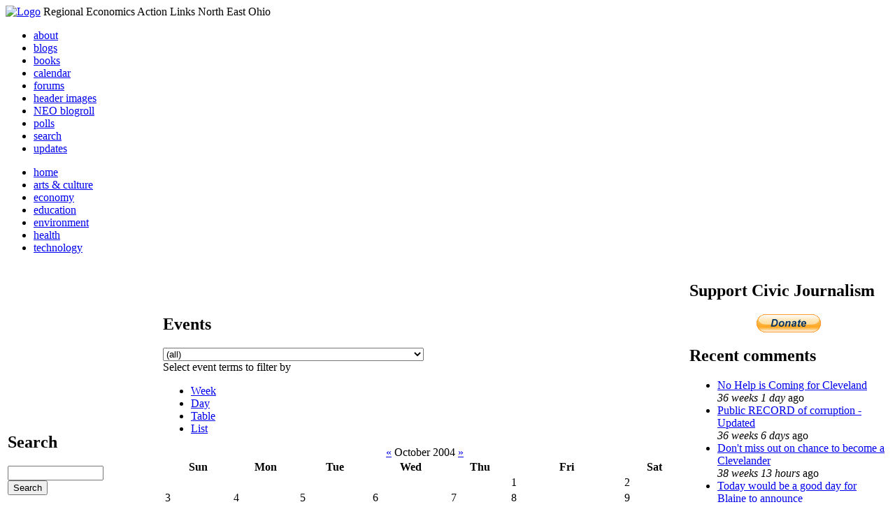

--- FILE ---
content_type: text/html; charset=utf-8
request_url: http://li326-157.members.linode.com/event/2004/10/28/month
body_size: 8661
content:
<!DOCTYPE html PUBLIC "-//W3C//DTD XHTML 1.0 Transitional//EN"
        "http://www.w3.org/TR/xhtml1/DTD/xhtml1-transitional.dtd">
<html xmlns="http://www.w3.org/1999/xhtml" lang="en" xml:lang="en">
<head>
<meta http-equiv="Content-Type" content="text/html; charset=utf-8" />
  <title>Events | REALNEO for all</title>
  <meta http-equiv="Content-Style-Type" content="text/css" />
  <meta http-equiv="Content-Type" content="text/html; charset=utf-8" />
<link rel="alternate" type="application/rss+xml" title="Events at &lt;em&gt;REALNEO for all&lt;/em&gt;" href="http://li326-157.members.linode.com/event/feed" />

<link rel="shortcut icon" href="/sites/realneo_theme_favicon.jpg" type="image/x-icon" />
  <style type="text/css" media="all">@import "/modules/aggregator/aggregator.css";</style>
<style type="text/css" media="all">@import "/modules/book/book.css";</style>
<style type="text/css" media="all">@import "/modules/node/node.css";</style>
<style type="text/css" media="all">@import "/modules/poll/poll.css";</style>
<style type="text/css" media="all">@import "/modules/system/defaults.css";</style>
<style type="text/css" media="all">@import "/modules/system/system.css";</style>
<style type="text/css" media="all">@import "/modules/user/user.css";</style>
<style type="text/css" media="all">@import "/sites/all/modules/cck/content.css";</style>
<style type="text/css" media="all">@import "/sites/all/modules/event/event.css";</style>
<style type="text/css" media="all">@import "/sites/all/modules/glossary/glossary.css";</style>
<style type="text/css" media="all">@import "/sites/all/modules/rsvp/rsvp.css";</style>
<style type="text/css" media="all">@import "/sites/all/modules/cck/fieldgroup.css";</style>
<style type="text/css" media="all">@import "/sites/realneo.us/themes/realneo_theme/style.css";</style>
  <script type="text/javascript" src="/misc/jquery.js"></script>
<script type="text/javascript" src="/misc/drupal.js"></script>
<script type="text/javascript" src="/sites/all/modules/dhtml_menu/dhtml_menu.js"></script>
<script type="text/javascript" src="/sites/all/modules/jquery_update/compat.js"></script>
<script type="text/javascript" src="/sites/all/modules/saveguard/saveguard.js"></script>
<script type="text/javascript" src="/sites/all/modules/event/eventblock.js"></script>
<script type="text/javascript" src="/misc/progress.js"></script>
<script type="text/javascript" src="/sites/all/modules/spamspan/spamspan.compressed.js"></script>
<script type="text/javascript">Drupal.extend({ settings: { "dhtmlMenu": { "useEffects": 1 }, "saveguard": { "msg": "" }, "spamspan": { "m": "spamspan", "u": "u", "d": "d", "t": "t" } } });</script>
</head>
<body >
<div id="header">
      <a href="/" title="Index Page"><img src="/sites/realneo.us/files/realneo_theme_logo.crdownload" alt="Logo" /></a>
          <span id="site-slogan">Regional Economics Action Links North East Ohio</span>
    <br class="clear" />
</div>
<div id="top-nav">

<div id="secondary">
  <ul class="links"><li  class="first menu-1-1-3679"><a href="/About-REALNEO" class="menu-1-1-3679">about</a></li>
<li  class="menu-1-2-3679"><a href="/blog" class="menu-1-2-3679">blogs</a></li>
<li  class="menu-1-3-3679"><a href="/book" class="menu-1-3-3679">books</a></li>
<li  class="menu-1-4-3679-active"><a href="/event" class="menu-1-4-3679-active">calendar</a></li>
<li  class="menu-1-5-3679"><a href="/interests-for-a-sustainable-neo/sustainability" class="menu-1-5-3679">forums</a></li>
<li  class="menu-1-6-3679"><a href="/community-of-interest-links/realneo-header" class="menu-1-6-3679">header images</a></li>
<li  class="menu-1-7-3679"><a href="/aggregator" class="menu-1-7-3679">NEO blogroll</a></li>
<li  class="menu-1-8-3679"><a href="http://realneo.us/poll" title="realNEO polls" class="menu-1-8-3679">polls</a></li>
<li  class="menu-1-9-3679"><a href="/search" class="menu-1-9-3679">search</a></li>
<li  class="last menu-1-10-3679"><a href="/tracker" class="menu-1-10-3679">updates</a></li>
</ul></div>

<div id="primary">	
 <ul class="links"><li  class="first menu-1-1-3671"><a href="/" title="Home Page" class="menu-1-1-3671">home</a></li>
<li  class="menu-1-2-3671"><a href="/interests-for-a-sustainable-neo/arts-and-culture-0" class="menu-1-2-3671">arts &amp; culture</a></li>
<li  class="menu-1-3-3671"><a href="/interests-for-a-sustainable-neo/economy-0" class="menu-1-3-3671">economy</a></li>
<li  class="menu-1-4-3671"><a href="/interests-for-a-sustainable-neo/education-0" class="menu-1-4-3671">education</a></li>
<li  class="menu-1-5-3671"><a href="/interests-for-a-sustainable-neo/environment-0" class="menu-1-5-3671">environment</a></li>
<li  class="menu-1-6-3671"><a href="/interests-for-a-sustainable-neo/health-0" class="menu-1-6-3671">health</a></li>
<li  class="last menu-1-7-3671"><a href="/interests-for-a-sustainable-neo/technology-and-infrastructure-0" class="menu-1-7-3671">technology</a></li>
</ul></div>

</div>

<table id="content">
	<tr>
					<td class="sidebar" id="sidebar-left">
				<div id="block-search-0" class="block block-search">

  <h2>Search</h2>

  <div class="content"><form action="/event/2004/10/28/month"  accept-charset="UTF-8" method="post" id="search-block-form">
<div><div class="container-inline"><div class="form-item" id="edit-search-block-form-keys-wrapper">
 <input type="text" maxlength="128" name="search_block_form_keys" id="edit-search-block-form-keys"  size="15" value="" title="Enter the terms you wish to search for." class="form-text" />
</div>
<input type="submit" name="op" id="edit-submit" value="Search"  class="form-submit" />
<input type="hidden" name="form_id" id="edit-search-block-form" value="search_block_form"  />
</div>
</div></form>
</div>
</div>
<div id="block-user-0" class="block block-user">

  <h2>User login</h2>

  <div class="content"><form action="/event/2004/10/28/month?destination=event%2F2004%2F10%2F28%2Fmonth"  accept-charset="UTF-8" method="post" id="user-login-form">
<div><div class="form-item" id="edit-name-wrapper">
 <label for="edit-name">Username: <span class="form-required" title="This field is required.">*</span></label>
 <input type="text" maxlength="60" name="name" id="edit-name"  size="15" value="" class="form-text required" />
</div>
<div class="form-item" id="edit-pass-wrapper">
 <label for="edit-pass">Password: <span class="form-required" title="This field is required.">*</span></label>
 <input type="password" name="pass" id="edit-pass"  maxlength="60"  size="15"  class="form-text required" />
</div>
<input type="submit" name="op" id="edit-submit" value="Log in"  class="form-submit" />
<div class="item-list"><ul><li><a href="/user/password" title="Request new password via e-mail.">Request new password</a></li></ul></div><input type="hidden" name="form_id" id="edit-user-login-block" value="user_login_block"  />

</div></form>
</div>
</div>
<div id="block-event-1" class="block block-event">

  <h2>Upcoming events</h2>

  <div class="content"><div class="item-list"><ul><li>No upcoming events available</li></ul></div><div class="ical-link"><a href="http://li326-157.members.linode.com/event/ical" title="Add this calendar to your iCalendar"><img src="/sites/all/modules/event/images/ical16x16.gif" alt="Add to iCalendar" /></a></div><div class="more-link"><a href="/event" title="More events.">more</a></div></div>
</div>
<div id="block-block-7" class="block block-block">

  <h2>Office of Citizen</h2>

  <div class="content"><div align="center">Rest in Peace,
<p><a href="/content/eternal-home-ed-hauser-realneo"> Eddy &quot;Citizen&quot; Hauser<br /> <img src="/sites/default/files/images/ed_hauser_tiny.jpg" alt="" /><br /> Read about Ed &hellip;</a></p>
</div>
</div>
</div>
<div id="block-event-0" class="block block-event">

  <h2>Events</h2>

  <div class="content"><div class="event-calendar"><div class="month-view"><table class="event-block october">
<caption><span class="prev"><a href="/event/2004/09/01/month/all/all/1" class="updateblock">«</a></span> <a href="/event/2004/10/28/month" class="active">October 2004</a> <span class="next"><a href="/event/2004/11/01/month/all/all/1" class="updateblock">»</a></span></caption>
 <thead><tr><th class="sun">Sun</th><th class="mon">Mon</th><th class="tue">Tue</th><th class="wed">Wed</th><th class="thu">Thu</th><th class="fri">Fri</th><th class="sat">Sat</th> </tr></thead>
<tbody>
 <tr class="odd"><td class="pad"></td><td class="pad"></td><td class="pad"></td><td class="pad"></td><td class="pad"></td><td class="fri day-1">1</td><td class="sat day-2">2</td> </tr>
 <tr class="even"><td class="sun day-3">3</td><td class="mon day-4">4</td><td class="tue day-5">5</td><td class="wed day-6">6</td><td class="thu day-7">7</td><td class="fri day-8">8</td><td class="sat day-9">9</td> </tr>
 <tr class="odd"><td class="sun day-10">10</td><td class="mon day-11">11</td><td class="tue day-12"><a href="/event/2004/10/12/day">12</a></td><td class="wed day-13"><a href="/event/2004/10/13/day">13</a></td><td class="thu day-14"><a href="/event/2004/10/14/day">14</a></td><td class="fri day-15"><a href="/event/2004/10/15/day">15</a></td><td class="sat day-16"><a href="/event/2004/10/16/day">16</a></td> </tr>
 <tr class="even"><td class="sun day-17"><a href="/event/2004/10/17/day">17</a></td><td class="mon day-18"><a href="/event/2004/10/18/day">18</a></td><td class="tue day-19"><a href="/event/2004/10/19/day">19</a></td><td class="wed day-20"><a href="/event/2004/10/20/day">20</a></td><td class="thu day-21"><a href="/event/2004/10/21/day">21</a></td><td class="fri day-22"><a href="/event/2004/10/22/day">22</a></td><td class="sat day-23">23</td> </tr>
 <tr class="odd"><td class="sun day-24"><a href="/event/2004/10/24/day">24</a></td><td class="mon day-25"><a href="/event/2004/10/25/day">25</a></td><td class="tue day-26"><a href="/event/2004/10/26/day">26</a></td><td class="wed day-27"><a href="/event/2004/10/27/day">27</a></td><td class="thu day-28 selected"><a href="/event/2004/10/28/day">28</a></td><td class="fri day-29"><a href="/event/2004/10/29/day">29</a></td><td class="sat day-30"><a href="/event/2004/10/30/day">30</a></td> </tr>
 <tr class="even"><td class="sun day-31">31</td><td class="pad"></td><td class="pad"></td><td class="pad"></td><td class="pad"></td><td class="pad"></td><td class="pad"></td> </tr>
</tbody>
</table>
</div></div>
</div>
</div>
<div id="block-dhtml_menu-1" class="block block-dhtml_menu">

  <h2>Navigation</h2>

  <div class="content">
<ul class="menu dhtml_menu menu-root">
<li class="menutitle expanded" id="menu-sub496" ><a href="/node/add">Create Content</a><div class="submenu" id="sub496" >

<ul class="menu dhtml_menu">
  <li class="leaf"><a href="/node/add" title="Post a Blog entry, Book page, Event, Forum topic, Image, Page, Poll, or Story">more...</a></li>

</ul>

</div>
</li>
  <li class="leaf"><a href="/tracker">Recent posts</a></li>
  <li class="leaf"><a href="/search">Search</a></li>
<li class="menutitle collapsed" id="menu-sub465" ><a href="/aggregator">News aggregator</a><div class="submenu" id="sub465" style="display: none;">

<ul class="menu dhtml_menu">
  <li class="leaf"><a href="/aggregator/sources">Sources</a></li>

</ul>

</div>
</li>

</ul>
</div>
</div>
<div id="block-user-2" class="block block-user">

  <h2>Who&#039;s new</h2>

  <div class="content"><div class="item-list"><ul><li>Randino</li><li>Fran</li><li>Audrey</li><li>glkanter</li><li>Slavic Village ...</li></ul></div></div>
</div>
<div id="block-node-0" class="block block-node">

  <h2>Subscribe</h2>

  <div class="content"><a href="/node/feed" class="feed-icon"><img src="/misc/feed.png" alt="Syndicate content" title="Syndicate content" width="16" height="16" /></a></div>
</div>
			</td>
				
				<td class="main-content" id="content-both">
									<h2 class="content-title">Events</h2>
												
								
								
								
				<!-- start main content -->
				<div class="event-filter-control"><form action="/event/2004/10/28/month"  accept-charset="UTF-8" method="post" id="event-taxonomy-filter-form">
<div><div class="form-item" id="edit-event-term-select-wrapper">
 <select name="event_term_select" onChange="this.form.submit()" class="form-select" id="edit-event-term-select" ><option value="all">(all)</option><option value="119">Interests for a sustainable NEO - Community</option><option value="109">Interests for a sustainable NEO - Arts and Culture</option><option value="124">Interests for a sustainable NEO - Film</option><option value="130">Interests for a sustainable NEO - Body, Mind and Spirit</option><option value="131">Interests for a sustainable NEO - Relationships</option><option value="112">Interests for a sustainable NEO - Economy</option><option value="113">Interests for a sustainable NEO - Education</option><option value="111">Interests for a sustainable NEO - Environment</option><option value="110">Interests for a sustainable NEO - Health</option><option value="114">Interests for a sustainable NEO - Technology</option><option value="125">Interests for a sustainable NEO - ? of the day</option><option value="129">Interests for a sustainable NEO - NEO Knows</option><option value="135">Interests for a sustainable NEO - NEO Zone</option><option value="139">Interests for a sustainable NEO - REALNEO Site</option><option value="43">Community of interest links - ad hoc</option><option value="20">Community of interest links - Art</option><option value="30">Community of interest links - CIA</option><option value="54">Community of interest links - Cleveland Museum of Art</option><option value="132">Community of interest links - Dance</option><option value="21">Community of interest links - May Show</option><option value="133">Community of interest links - Music</option><option value="117">Community of interest links - NEO Signature Bridge</option><option value="31">Community of interest links - Case</option><option value="16">Community of interest links - REI</option><option value="34">Community of interest links - Cleveland Foundation</option><option value="35">Community of interest links - Civic Innovation Lab</option><option value="36">Community of interest links - Fund For Our Econ Future</option><option value="67">Community of interest links - Education</option><option value="40">Community of interest links - Child Development</option><option value="68">Community of interest links - eLearning</option><option value="99">Community of interest links - eGovernment</option><option value="4">Community of interest links - Film</option><option value="9">Community of interest links - Film Production</option><option value="32">Community of interest links - Healthcare</option><option value="74">Community of interest links - Industry</option><option value="22">Community of interest links - Supply Chain &amp; Logistics</option><option value="24">Community of interest links - Information Technology</option><option value="75">Community of interest links - Knowledge Management</option><option value="25">Community of interest links - Open Source Development</option><option value="52">Community of interest links - WiFi</option><option value="37">Community of interest links - Internationalization</option><option value="33">Community of interest links - Making Change</option><option value="53">Community of interest links - Dear Peter</option><option value="17">Community of interest links - Nanotechnology</option><option value="18">Community of interest links - Nanomedicine</option><option value="45">Community of interest links - NEO Communities</option><option value="86">Community of interest links - Akron</option><option value="106">Community of interest links - Canton</option><option value="47">Community of interest links - Cleveland</option><option value="46">Community of interest links - Glenville</option><option value="49">Community of interest links - Ohio City</option><option value="48">Community of interest links - Slavic Village</option><option value="144">Community of interest links - Collinwood</option><option value="143">Community of interest links - Detroit Shoreway</option><option value="142">Community of interest links - Old Brooklyn</option><option value="140">Community of interest links - Tremont</option><option value="44">Community of interest links - East Cleveland</option><option value="85">Community of interest links - Lakewood</option><option value="50">Community of interest links - Shaker Heights</option><option value="141">Community of interest links - Cleveland Heights</option><option value="101">Community of interest links - Doan Brook</option><option value="136">Community of interest links - Whiskey Island</option><option value="107">Community of interest links - NEO Excellence Roundtable</option><option value="122">Community of interest links - Neo Knows</option><option value="118">Community of interest links - Hodge School Nov.2005</option><option value="123">Community of interest links - West Side Market</option><option value="27">Community of interest links - NEOSA</option><option value="78">Community of interest links - Nonprofits</option><option value="73">Community of interest links - Professional Organizations</option><option value="105">Community of interest links - OVA</option><option value="15">Community of interest links - REALNEO</option><option value="42">Community of interest links - Shop NEO</option><option value="72">Community of interest links - Social Consciousness</option><option value="38">Community of interest links - Sustainable Development</option><option value="6">Community of interest links - Alternative Energy</option><option value="19">Community of interest links - Biofuel</option><option value="28">Community of interest links - Fuel Cell</option><option value="10">Community of interest links - Solar Power</option><option value="23">Community of interest links - Sustainable Transportation</option><option value="7">Community of interest links - Wind Power</option><option value="41">Community of interest links - Green Development</option><option value="138">Community of interest links - Global Warming</option><option value="51">Community of interest links - Historic Preservation</option><option value="62">Community of interest links - Web Technology</option><option value="63">Community of interest links - Content Management Systems</option><option value="65">Community of interest links - Developer Resources</option><option value="64">Community of interest links - Search Engines</option><option value="83">Community of interest links - Taxonomy</option><option value="39">Community of interest links - Workforce Development</option><option value="120">Community of interest links - Arts Culture</option><option value="145">Community of interest links - Citizen Dashboard</option><option value="134">Community of interest links - RealNEO Header</option></select>
 <div class="description">Select event terms to filter by</div>
</div>
<input type="hidden" name="form_id" id="edit-event-taxonomy-filter-form" value="event_taxonomy_filter_form"  />

</div></form>
</div><ul class="links"><li  class="first event_week"><a href="/event/2004/10/28/week/all/all" title="Week view" class="event_week">Week</a></li>
<li  class="event_day"><a href="/event/2004/10/28/day/all/all" title="Day view" class="event_day">Day</a></li>
<li  class="event_table"><a href="/event/2004/10/28/table/all/all" title="Table view" class="event_table">Table</a></li>
<li  class="last event_list"><a href="/event/2004/10/28/list/all/all" title="List view" class="event_list">List</a></li>
</ul><div class="event-calendar"><div class="month-view"><table>
<caption><span class="prev"><a href="/event/2004/09/01/month/all/all/1">«</a></span> October 2004 <span class="next"><a href="/event/2004/11/01/month/all/all/1">»</a></span></caption>
 <thead><tr><th class="sun">Sun</th><th class="mon">Mon</th><th class="tue">Tue</th><th class="wed">Wed</th><th class="thu">Thu</th><th class="fri">Fri</th><th class="sat">Sat</th> </tr></thead>
<tbody>
 <tr class="odd"><td class="pad"></td><td class="pad"></td><td class="pad"></td><td class="pad"></td><td class="pad"></td><td class="fri day-1"><div class="day">1</div>
<div class="event-empty"></div>
</td><td class="sat day-2"><div class="day">2</div>
<div class="event-empty"></div>
</td> </tr>
 <tr class="even"><td class="sun day-3"><div class="day">3</div>
<div class="event-empty"></div>
</td><td class="mon day-4"><div class="day">4</div>
<div class="event-empty"></div>
</td><td class="tue day-5"><div class="day">5</div>
<div class="event-empty"></div>
</td><td class="wed day-6"><div class="day">6</div>
<div class="event-empty"></div>
</td><td class="thu day-7"><div class="day">7</div>
<div class="event-empty"></div>
</td><td class="fri day-8"><div class="day">8</div>
<div class="event-empty"></div>
</td><td class="sat day-9"><div class="day">9</div>
<div class="event-empty"></div>
</td> </tr>
 <tr class="odd"><td class="sun day-10"><div class="day">10</div>
<div class="event-empty"></div>
</td><td class="mon day-11"><div class="day">11</div>
<div class="event-empty"></div>
</td><td class="tue day-12"><div class="day">12</div>
<div class="event monthview">
<div class="stripe-1"></div>
<div class="title"><a href="/events/introduction-to-the-laszlo-platform-oct-2004" title="view this event">Introduction to the Laszlo Platform</a></div>
<div class="start">Start: 1:00 pm</div>
<div class="links"><ul class="links"><li  class="first last statistics_counter"><span class="statistics_counter">5222 reads</span></li>
</ul>
</div></div>
<div class="event monthview">
<div class="stripe-2"></div>
<div class="title"><a href="/events/voices-from-the-street-tuesdays-rei-oct-2004" title="view this event">Voices from the Street - Tuesdays@REI</a></div>
<div class="start">Start: 3:00 pm</div>
<div class="links"><ul class="links"><li  class="first last statistics_counter"><span class="statistics_counter">7301 reads</span></li>
</ul>
</div></div>
<div class="event monthview">
<div class="stripe-3"></div>
<div class="title"><a href="/events/gorilla-group-meeting-oct-2004" title="view this event">Gorilla Group Meeting</a></div>
<div class="start">Start: 5:00 pm</div>
<div class="links"><ul class="links"><li  class="first last statistics_counter"><span class="statistics_counter">5184 reads</span></li>
</ul>
</div></div>
</td><td class="wed day-13"><div class="day">13</div>
<div class="event monthview">
<div class="stripe-4"></div>
<div class="title"><a href="/events/craintech-breakfast-applied-industrial-technologies-e-commerce-case-study-oct-2004" title="view this event">CrainTech Breakfast: &quot;Applied Industrial Technologies: e-commerce case study&quot;</a></div>
<div class="start">Start: 6:30 am</div>
<div class="links"><ul class="links"><li  class="first last statistics_counter"><span class="statistics_counter">6198 reads</span></li>
</ul>
</div></div>
<div class="event monthview">
<div class="stripe-5"></div>
<div class="title"><a href="/events/connection-series6-oct-2004" title="view this event">Connection Series6</a></div>
<div class="start">Start: 4:30 pm</div>
<div class="links"><ul class="links"><li  class="first last statistics_counter"><span class="statistics_counter">5522 reads</span></li>
</ul>
</div></div>
</td><td class="thu day-14"><div class="day">14</div>
<div class="event monthview">
<div class="stripe-6"></div>
<div class="title"><a href="/events/building-laszlo-applications-oct-2004" title="view this event">Building Laszlo Applications</a></div>
<div class="start">Start: 1:00 pm</div>
<div class="links"><ul class="links"><li  class="first last statistics_counter"><span class="statistics_counter">6359 reads</span></li>
</ul>
</div></div>
</td><td class="fri day-15"><div class="day">15</div>
<div class="event monthview">
<div class="stripe-7"></div>
<div class="title"><a href="/events/working-summit-on-poverty-ii-oct-2004" title="view this event">Working Summit on Poverty II</a></div>
<div class="start">Start: 8:00 am</div>
<div class="links"><ul class="links"><li  class="first last statistics_counter"><span class="statistics_counter">8696 reads</span></li>
</ul>
</div></div>
<div class="event monthview">
<div class="stripe-8"></div>
<div class="title"><a href="/events/commerce-in-art-cia-t-i-m-e-oct-2004" title="view this event">Commerce In Art - CIA - T.I.M.E.</a></div>
<div class="start">Start: 12:30 pm</div>
<div class="links"><ul class="links"><li  class="first last statistics_counter"><span class="statistics_counter">5635 reads</span></li>
</ul>
</div></div>
</td><td class="sat day-16"><div class="day">16</div>
<div class="event monthview">
<div class="stripe-9"></div>
<div class="title"><a href="/events/deliberations-day-2004-rei-oct-2004" title="view this event">Deliberations Day 2004 - REI</a></div>
<div class="start">Start: 7:30 am</div>
<div class="links"><ul class="links"><li  class="first last statistics_counter"><span class="statistics_counter">5022 reads</span></li>
</ul>
</div></div>
<div class="event monthview">
<div class="stripe-10"></div>
<div class="title"><a href="/events/cleveland-homecoming-stories-oct-2004" title="view this event">Cleveland Homecoming Stories</a></div>
<div class="start">Start: 11:00 am</div>
<div class="links"><ul class="links"><li  class="first last statistics_counter"><span class="statistics_counter">5171 reads</span></li>
</ul>
</div></div>
</td> </tr>
 <tr class="even"><td class="sun day-17"><div class="day">17</div>
<div class="event monthview">
<div class="stripe-1"></div>
<div class="title"><a href="/events/boundless-flight-tailgate-party-oct-2004" title="view this event">Boundless Flight Tailgate Party</a></div>
<div class="start">Start: 8:00 am</div>
<div class="links"><ul class="links"><li  class="first last statistics_counter"><span class="statistics_counter">5562 reads</span></li>
</ul>
</div></div>
</td><td class="mon day-18"><div class="day">18</div>
<div class="event monthview">
<div class="stripe-2"></div>
<div class="title"><a href="/events/2004-medical-innovation-summit-oct-2004" title="view this event">2004 Medical Innovation Summit</a></div>
<div class="start">Start: 11:00 am</div>
<div class="links"><ul class="links"><li  class="first last statistics_counter"><span class="statistics_counter">5600 reads</span></li>
</ul>
</div></div>
</td><td class="tue day-19"><div class="day">19</div>
<div class="event monthview">
<div class="stripe-3"></div>
<div class="title"><a href="/events/tuesdays-rei-supply-chain-and-logistics-technology-oct-2004" title="view this event">Tuesdays@REI - Supply Chain and Logistics Technology</a></div>
<div class="start">Start: 3:00 pm</div>
<div class="links"><ul class="links"><li  class="first last statistics_counter"><span class="statistics_counter">6262 reads</span></li>
</ul>
</div></div>
</td><td class="wed day-20"><div class="day">20</div>
<div class="event monthview">
<div class="stripe-4"></div>
<div class="title"><a href="/events/ryze-cleveland-business-networking-mixer-oct-2004" title="view this event">Ryze Cleveland Business Networking Mixer</a></div>
<div class="start">Start: 5:00 pm</div>
<div class="links"><ul class="links"><li  class="first last statistics_counter"><span class="statistics_counter">6268 reads</span></li>
</ul>
</div></div>
</td><td class="thu day-21"><div class="day">21</div>
<div class="event monthview">
<div class="stripe-5"></div>
<div class="title"><a href="/events/neosa-tech-thursday-oct-2004" title="view this event">NEOSA Tech Thursday</a></div>
<div class="start">Start: 4:30 pm</div>
<div class="links"><ul class="links"><li  class="first last statistics_counter"><span class="statistics_counter">5838 reads</span></li>
</ul>
</div></div>
</td><td class="fri day-22"><div class="day">22</div>
<div class="event monthview">
<div class="stripe-6"></div>
<div class="title"><a href="/events/business-plan-clinic-oct-2004" title="view this event">Business Plan Clinic</a></div>
<div class="start">Start: 8:00 am</div>
<div class="links"><ul class="links"><li  class="first last statistics_counter"><span class="statistics_counter">5049 reads</span></li>
</ul>
</div></div>
</td><td class="sat day-23"><div class="day">23</div>
<div class="event-empty"></div>
</td> </tr>
 <tr class="odd"><td class="sun day-24"><div class="day">24</div>
<div class="event monthview">
<div class="stripe-7"></div>
<div class="title"><a href="/events/the-nanomedicine-summit-oct-2004" title="view this event">The NanoMedicine Summit</a></div>
<div class="start">Start: 5:00 pm</div>
<div class="links"><ul class="links"><li  class="first last statistics_counter"><span class="statistics_counter">5973 reads</span></li>
</ul>
</div></div>
</td><td class="mon day-25"><div class="day">25</div>
<div class="event monthview">
<div class="stripe-8"></div>
<div class="title"><a href="/events/the-town-hall-of-cleveland-ben-carson-pediatric-neurosurgeon-oct-2004" title="view this event">The Town Hall of Cleveland - Ben Carson Pediatric Neurosurgeon</a></div>
<div class="start">Start: 5:00 pm</div>
<div class="links"><ul class="links"><li  class="first last statistics_counter"><span class="statistics_counter">5697 reads</span></li>
</ul>
</div></div>
</td><td class="tue day-26"><div class="day">26</div>
<div class="event monthview">
<div class="stripe-9"></div>
<div class="title"><a href="/events/cose-business-after-hours-oct-2004" title="view this event">COSE - Business After Hours</a></div>
<div class="start">Start: 2:00 pm</div>
<div class="links"><ul class="links"><li  class="first last statistics_counter"><span class="statistics_counter">5142 reads</span></li>
</ul>
</div></div>
<div class="event monthview">
<div class="stripe-10"></div>
<div class="title"><a href="/events/the-future-of-glenville-tuesdays-rei-oct-2004" title="view this event">The Future of Glenville - Tuesdays@REI</a></div>
<div class="start">Start: 3:00 pm</div>
<div class="links"><ul class="links"><li  class="first last statistics_counter"><span class="statistics_counter">6049 reads</span></li>
</ul>
</div></div>
</td><td class="wed day-27"><div class="day">27</div>
<div class="event monthview">
<div class="stripe-1"></div>
<div class="title"><a href="/events/leadership-breakfast-series-julian-earls-director-nasa-oct-2004" title="view this event">Leadership Breakfast Series - Julian Earls, Director, NASA</a></div>
<div class="start">Start: 6:30 am</div>
<div class="links"><ul class="links"><li  class="first last statistics_counter"><span class="statistics_counter">6035 reads</span></li>
</ul>
</div></div>
<div class="event monthview">
<div class="stripe-2"></div>
<div class="title"><a href="/events/bridge-builders-entrepreneurship-in-the-corporate-world-oct-2004" title="view this event">Bridge Builders - Entrepreneurship in the Corporate World</a></div>
<div class="start">Start: 7:00 am</div>
<div class="links"><ul class="links"><li  class="first last statistics_counter"><span class="statistics_counter">5277 reads</span></li>
</ul>
</div></div>
</td><td class="thu day-28 selected"><div class="day">28</div>
<div class="event monthview">
<div class="stripe-3"></div>
<div class="title"><a href="/events/big-ideas-for-small-business-conference-federal-reserve-oct-2004" title="view this event">Big Ideas for Small Business Conference - Federal Reserve</a></div>
<div class="start">Start: 7:00 am</div>
<div class="links"><ul class="links"><li  class="first last statistics_counter"><span class="statistics_counter">6563 reads</span></li>
</ul>
</div></div>
<div class="event monthview">
<div class="stripe-4"></div>
<div class="title"><a href="/events/ufsc-glass-ceiling-symposium-oct-2004" title="view this event">UFSC - Glass Ceiling Symposium</a></div>
<div class="start">Start: 11:00 am</div>
<div class="links"><ul class="links"><li  class="first last statistics_counter"><span class="statistics_counter">5619 reads</span></li>
</ul>
</div></div>
<div class="event monthview">
<div class="stripe-5"></div>
<div class="title"><a href="/events/neo-film-stephen-king-short-movie-premieres-in-cleveland-oct-2004" title="view this event">NEO Film: Stephen King short movie premieres in Cleveland!</a></div>
<div class="start">Start: 6:00 pm</div>
<div class="links"><ul class="links"><li  class="first last statistics_counter"><span class="statistics_counter">7807 reads</span></li>
</ul>
</div></div>
</td><td class="fri day-29"><div class="day">29</div>
<div class="event monthview">
<div class="stripe-6"></div>
<div class="title"><a href="/events/october-29-2004-david-m-pavlich-vp/is-yellow-roadway-technologies-leadership-dialogues-in-information-systems-oct-2004" title="view this event"> October 29, 2004 - David M. Pavlich - VP/IS, Yellow Roadway Technologies - Leadership Dialogues in Information Systems</a></div>
<div class="start">Start: 7:00 am</div>
<div class="links"><ul class="links"><li  class="first last statistics_counter"><span class="statistics_counter">8625 reads</span></li>
</ul>
</div></div>
</td><td class="sat day-30"><div class="day">30</div>
<div class="event monthview">
<div class="stripe-7"></div>
<div class="title"><a href="/events/ohio-city-near-west-development-corporation-benefit-oct-2004" title="view this event">Ohio City Near West Development Corporation Benefit</a></div>
<div class="start">Start: 5:00 pm</div>
<div class="links"><ul class="links"><li  class="first last statistics_counter"><span class="statistics_counter">6080 reads</span></li>
</ul>
</div></div>
</td> </tr>
 <tr class="even"><td class="sun day-31"><div class="day">31</div>
<div class="event-empty"></div>
</td><td class="pad"></td><td class="pad"></td><td class="pad"></td><td class="pad"></td><td class="pad"></td><td class="pad"></td> </tr>
</tbody>
</table>
</div></div>
<div class="ical-link"><a href="http://li326-157.members.linode.com/event/ical/all/all" title="Add this calendar to your iCalendar"><img src="/sites/all/modules/event/images/ical16x16.gif" alt="Add to iCalendar" /></a></div>				<!-- end main content -->
				</td><!-- mainContent -->		
				<td class="sidebar" id="sidebar-right">
				<div id="block-block-9" class="block block-block">

  <h2>Support Civic Journalism</h2>

  <div class="content"><div align="center"><a href="/donate"><img alt="Donate" src="/system/files/images/paypalbutn.jpg" /></a></div>
</div>
</div>
<div id="block-views-comments_recent_withMore" class="block block-views">

  <h2>Recent comments</h2>

  <div class="content"><div class='view view-comments-recent-withMore'><div class='view-content view-content-comments-recent-withMore'><div class="item-list"><ul><li><div class='view-item view-item-comments-recent-withMore'><div class='view-field view-data-comments-subject'><a href="/content/tale-two-15-minute-cities#comment-36569">No Help is Coming for Cleveland</a></div><div class='view-field view-data-comments-timestamp'><em>36 weeks 1 day</em> ago</div></div>
</li><li><div class='view-item view-item-comments-recent-withMore'><div class='view-field view-data-comments-subject'><a href="/content/fire-gus-frangos#comment-36408">Public RECORD of corruption - Updated</a></div><div class='view-field view-data-comments-timestamp'><em>36 weeks 6 days</em> ago</div></div>
</li><li><div class='view-item view-item-comments-recent-withMore'><div class='view-field view-data-comments-subject'><a href="/Cleveland-Plus-another-Case-of-mistaken-identity#comment-36568">Don&#039;t miss out on chance to become a Clevelander</a></div><div class='view-field view-data-comments-timestamp'><em>38 weeks 13 hours</em> ago</div></div>
</li><li><div class='view-item view-item-comments-recent-withMore'><div class='view-field view-data-comments-subject'><a href="/content/tale-two-15-minute-cities#comment-36567">Today would be a good day for Blaine to announce</a></div><div class='view-field view-data-comments-timestamp'><em>38 weeks 6 days</em> ago</div></div>
</li><li><div class='view-item view-item-comments-recent-withMore'><div class='view-field view-data-comments-subject'><a href="/content/tale-two-15-minute-cities#comment-36566">Who IS Rebecca Maurer and what has she ACTUALLY done</a></div><div class='view-field view-data-comments-timestamp'><em>39 weeks 2 days</em> ago</div></div>
</li><li><div class='view-item view-item-comments-recent-withMore'><div class='view-field view-data-comments-subject'><a href="/content/tale-two-15-minute-cities#comment-36565">Rebecca Maurer feels owed</a></div><div class='view-field view-data-comments-timestamp'><em>39 weeks 2 days</em> ago</div></div>
</li><li><div class='view-item view-item-comments-recent-withMore'><div class='view-field view-data-comments-subject'><a href="/content/citizen-dashboard-proposal#comment-36564">Home and Community Based Services</a></div><div class='view-field view-data-comments-timestamp'><em>40 weeks 1 day</em> ago</div></div>
</li><li><div class='view-item view-item-comments-recent-withMore'><div class='view-field view-data-comments-subject'><a href="/content/writing-debt#comment-36563">Finding deleted content </a></div><div class='view-field view-data-comments-timestamp'><em>40 weeks 1 day</em> ago</div></div>
</li><li><div class='view-item view-item-comments-recent-withMore'><div class='view-field view-data-comments-subject'><a href="/content/legislative-fucks#comment-36560">Cry me a river</a></div><div class='view-field view-data-comments-timestamp'><em>40 weeks 1 day</em> ago</div></div>
</li><li><div class='view-item view-item-comments-recent-withMore'><div class='view-field view-data-comments-subject'><a href="/content/citizen-dashboard-proposal#comment-36562">Autism Gravy Train Facing Derailment</a></div><div class='view-field view-data-comments-timestamp'><em>40 weeks 2 days</em> ago</div></div>
</li></ul></div></div><div class='view-footer view-footer-comments-recent-withMore'><div class="more-link"><a href="/comments" title="View more.">more</a></div></div>
</div>
</div>
</div>
<div id="block-statistics-0" class="block block-statistics">

  <h2>Popular content</h2>

  <div class="content"><div class="item-list"><h3>Today's:</h3><ul><li><a href="/content/017cropjpg-7">017_crop.jpg</a></li><li><a href="/content/scan-america-live-scan-police-fire-emergancy-usa-and-more">SCAN AMERICA - LIVE SCAN OF POLICE FIRE EMERGANCY - IN THE USA - AND MORE</a></li><li><a href="/content/coal-coloring-book-teaches-kids-all-about-dirty-energy">Coal coloring book teaches kids all about dirty energy</a></li><li><a href="/content/009cropjpg">009_crop.jpg</a></li><li><a href="/content/103cropcropjpg">103_crop_crop.jpg</a></li><li><a href="/content/vacant-property-solutions">Vacant Property Solutions ?</a></li><li><a href="/content/trucksstopifjpg">trucks_stop_if.jpg</a></li><li><a href="/About-REALNEO">About REALNEO</a></li><li><a href="/content/fbijpg">fbi.jpg</a></li><li><a href="/content/78th-street-studios-0">78th Street Studios</a></li></ul></div><br /><div class="item-list"><h3>All time:</h3><ul><li><a href="/forum/2006/03/02-of-the-day-when-was-the-last-time-you-bought-local-art">? of the day: Who are your favorite local artists?</a></li><li><a href="/content/scan-america-live-scan-police-fire-emergancy-usa-and-more">SCAN AMERICA - LIVE SCAN OF POLICE FIRE EMERGANCY - IN THE USA - AND MORE</a></li></ul></div><br /><div class="item-list"><h3>Last viewed:</h3><ul><li><a href="/realneo-taxonomy/website-taxonomy">Website Taxonomy</a></li><li><a href="/content/loew-park">Loew Park</a></li><li><a href="/content/wanted-crime-progress-14-jackson-sweeney-%E2%80%93-corrupt-pols-destroying-historic-john-marshall-p-2">WANTED FOR CRIME IN PROGRESS #14: JACKSON &amp;  SWEENEY – CORRUPT POLS FOR DESTROYING HISTORIC JOHN MARSHALL, PHOTO NO. 4 OF 4</a></li><li><a href="/content/wonder">Wonder</a></li><li><a href="/content/war-president-michael-moore-blasts-obama-compares-him-bush">WAR PRESIDENT: Michael Moore blasts Obama, compares him to Bush</a></li><li><a href="/content/skewed">Skewed</a></li><li><a href="/blog/sandy-kristin-piderit/who-will-be-at-the-free-stamp-tonight">who will be at the Free Stamp tonight?</a></li><li><a href="/blog/lmcshane/child-safety-in-cleveland-the-suburbs-anywhere-common-sense">Child Safety in Cleveland, the Suburbs, anywhere...common sense</a></li><li><a href="/content/500-free-business-cards-only-about-600-shipping">500  free business cards - only about $6.00 shipping</a></li><li><a href="/content/volunteerofamerica-cifornamurderjpg">volunteer_of_america _ciforna_murder.jpg</a></li></ul></div></div>
</div>
		</td>
				
	</tr>
</table>
<div class="breadcrumb"><a href="/">Home</a> » <a href="/event">Events</a></div><div id="footer">
      <p><p>Dedicated to citizens, with love, by and for <a href="/content/rest-peace-citizen-hauser" target="_blank">Citizen Ed Hauser</a></p>

<p>Real.coop &there4; P.O. Box 20046 &there4; Cleveland, OH 44120</p>

<p><a href="/about-realneo/privacy-policy-and-terms-of-use" target="_blank">Privacy Policy and Terms of Use</a></p><a>
</p>
  </div><!-- footer -->	
 <script type="text/javascript">var gaJsHost = (("https:" == document.location.protocol) ? "https://ssl." : "http://www.");document.write(unescape("%3Cscript src='" + gaJsHost + "google-analytics.com/ga.js' type='text/javascript'%3E%3C/script%3E"));</script>
<script type="text/javascript">try{var pageTracker = _gat._getTracker("UA-1383138-5");pageTracker._trackPageview();} catch(err) {}</script>
  </body>
</html>

